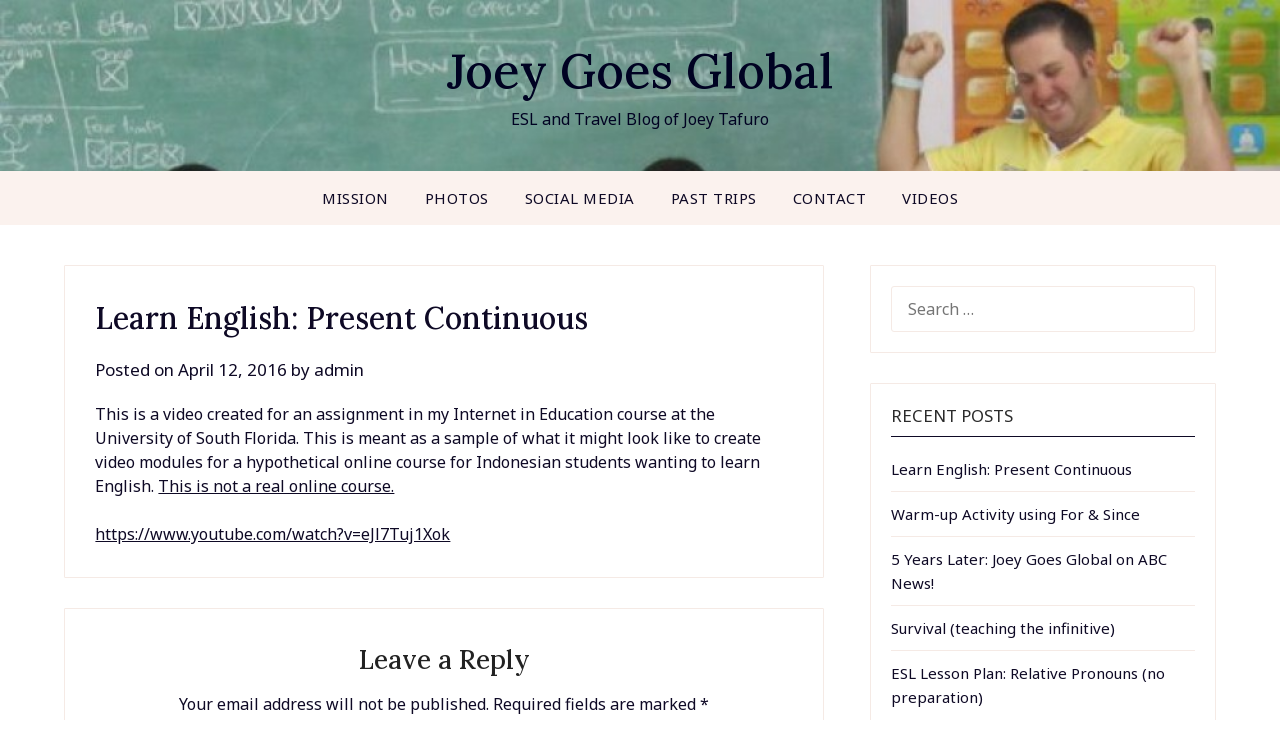

--- FILE ---
content_type: text/html; charset=UTF-8
request_url: https://www.joeygoesglobal.com/teaching-3/learn-english-present-continuous/
body_size: 8881
content:
<!doctype html>
<html lang="en">
<head>
	<meta charset="UTF-8">
	<meta name="viewport" content="width=device-width, initial-scale=1">
	<link rel="profile" href="http://gmpg.org/xfn/11">
	<title>Learn English: Present Continuous &#8211; Joey Goes Global</title>
<meta name='robots' content='max-image-preview:large' />
	<style>img:is([sizes="auto" i], [sizes^="auto," i]) { contain-intrinsic-size: 3000px 1500px }</style>
	<link rel='dns-prefetch' href='//fonts.googleapis.com' />
<link rel="alternate" type="application/rss+xml" title="Joey Goes Global &raquo; Feed" href="https://www.joeygoesglobal.com/feed/" />
<link rel="alternate" type="application/rss+xml" title="Joey Goes Global &raquo; Comments Feed" href="https://www.joeygoesglobal.com/comments/feed/" />
<link rel="alternate" type="application/rss+xml" title="Joey Goes Global &raquo; Learn English: Present Continuous Comments Feed" href="https://www.joeygoesglobal.com/teaching-3/learn-english-present-continuous/feed/" />
<script type="text/javascript">
/* <![CDATA[ */
window._wpemojiSettings = {"baseUrl":"https:\/\/s.w.org\/images\/core\/emoji\/16.0.1\/72x72\/","ext":".png","svgUrl":"https:\/\/s.w.org\/images\/core\/emoji\/16.0.1\/svg\/","svgExt":".svg","source":{"concatemoji":"https:\/\/www.joeygoesglobal.com\/wp-includes\/js\/wp-emoji-release.min.js?ver=6.8.3"}};
/*! This file is auto-generated */
!function(s,n){var o,i,e;function c(e){try{var t={supportTests:e,timestamp:(new Date).valueOf()};sessionStorage.setItem(o,JSON.stringify(t))}catch(e){}}function p(e,t,n){e.clearRect(0,0,e.canvas.width,e.canvas.height),e.fillText(t,0,0);var t=new Uint32Array(e.getImageData(0,0,e.canvas.width,e.canvas.height).data),a=(e.clearRect(0,0,e.canvas.width,e.canvas.height),e.fillText(n,0,0),new Uint32Array(e.getImageData(0,0,e.canvas.width,e.canvas.height).data));return t.every(function(e,t){return e===a[t]})}function u(e,t){e.clearRect(0,0,e.canvas.width,e.canvas.height),e.fillText(t,0,0);for(var n=e.getImageData(16,16,1,1),a=0;a<n.data.length;a++)if(0!==n.data[a])return!1;return!0}function f(e,t,n,a){switch(t){case"flag":return n(e,"\ud83c\udff3\ufe0f\u200d\u26a7\ufe0f","\ud83c\udff3\ufe0f\u200b\u26a7\ufe0f")?!1:!n(e,"\ud83c\udde8\ud83c\uddf6","\ud83c\udde8\u200b\ud83c\uddf6")&&!n(e,"\ud83c\udff4\udb40\udc67\udb40\udc62\udb40\udc65\udb40\udc6e\udb40\udc67\udb40\udc7f","\ud83c\udff4\u200b\udb40\udc67\u200b\udb40\udc62\u200b\udb40\udc65\u200b\udb40\udc6e\u200b\udb40\udc67\u200b\udb40\udc7f");case"emoji":return!a(e,"\ud83e\udedf")}return!1}function g(e,t,n,a){var r="undefined"!=typeof WorkerGlobalScope&&self instanceof WorkerGlobalScope?new OffscreenCanvas(300,150):s.createElement("canvas"),o=r.getContext("2d",{willReadFrequently:!0}),i=(o.textBaseline="top",o.font="600 32px Arial",{});return e.forEach(function(e){i[e]=t(o,e,n,a)}),i}function t(e){var t=s.createElement("script");t.src=e,t.defer=!0,s.head.appendChild(t)}"undefined"!=typeof Promise&&(o="wpEmojiSettingsSupports",i=["flag","emoji"],n.supports={everything:!0,everythingExceptFlag:!0},e=new Promise(function(e){s.addEventListener("DOMContentLoaded",e,{once:!0})}),new Promise(function(t){var n=function(){try{var e=JSON.parse(sessionStorage.getItem(o));if("object"==typeof e&&"number"==typeof e.timestamp&&(new Date).valueOf()<e.timestamp+604800&&"object"==typeof e.supportTests)return e.supportTests}catch(e){}return null}();if(!n){if("undefined"!=typeof Worker&&"undefined"!=typeof OffscreenCanvas&&"undefined"!=typeof URL&&URL.createObjectURL&&"undefined"!=typeof Blob)try{var e="postMessage("+g.toString()+"("+[JSON.stringify(i),f.toString(),p.toString(),u.toString()].join(",")+"));",a=new Blob([e],{type:"text/javascript"}),r=new Worker(URL.createObjectURL(a),{name:"wpTestEmojiSupports"});return void(r.onmessage=function(e){c(n=e.data),r.terminate(),t(n)})}catch(e){}c(n=g(i,f,p,u))}t(n)}).then(function(e){for(var t in e)n.supports[t]=e[t],n.supports.everything=n.supports.everything&&n.supports[t],"flag"!==t&&(n.supports.everythingExceptFlag=n.supports.everythingExceptFlag&&n.supports[t]);n.supports.everythingExceptFlag=n.supports.everythingExceptFlag&&!n.supports.flag,n.DOMReady=!1,n.readyCallback=function(){n.DOMReady=!0}}).then(function(){return e}).then(function(){var e;n.supports.everything||(n.readyCallback(),(e=n.source||{}).concatemoji?t(e.concatemoji):e.wpemoji&&e.twemoji&&(t(e.twemoji),t(e.wpemoji)))}))}((window,document),window._wpemojiSettings);
/* ]]> */
</script>
<style id='wp-emoji-styles-inline-css' type='text/css'>

	img.wp-smiley, img.emoji {
		display: inline !important;
		border: none !important;
		box-shadow: none !important;
		height: 1em !important;
		width: 1em !important;
		margin: 0 0.07em !important;
		vertical-align: -0.1em !important;
		background: none !important;
		padding: 0 !important;
	}
</style>
<link rel='stylesheet' id='wp-block-library-css' href='https://www.joeygoesglobal.com/wp-includes/css/dist/block-library/style.min.css?ver=6.8.3' type='text/css' media='all' />
<style id='classic-theme-styles-inline-css' type='text/css'>
/*! This file is auto-generated */
.wp-block-button__link{color:#fff;background-color:#32373c;border-radius:9999px;box-shadow:none;text-decoration:none;padding:calc(.667em + 2px) calc(1.333em + 2px);font-size:1.125em}.wp-block-file__button{background:#32373c;color:#fff;text-decoration:none}
</style>
<style id='global-styles-inline-css' type='text/css'>
:root{--wp--preset--aspect-ratio--square: 1;--wp--preset--aspect-ratio--4-3: 4/3;--wp--preset--aspect-ratio--3-4: 3/4;--wp--preset--aspect-ratio--3-2: 3/2;--wp--preset--aspect-ratio--2-3: 2/3;--wp--preset--aspect-ratio--16-9: 16/9;--wp--preset--aspect-ratio--9-16: 9/16;--wp--preset--color--black: #000000;--wp--preset--color--cyan-bluish-gray: #abb8c3;--wp--preset--color--white: #ffffff;--wp--preset--color--pale-pink: #f78da7;--wp--preset--color--vivid-red: #cf2e2e;--wp--preset--color--luminous-vivid-orange: #ff6900;--wp--preset--color--luminous-vivid-amber: #fcb900;--wp--preset--color--light-green-cyan: #7bdcb5;--wp--preset--color--vivid-green-cyan: #00d084;--wp--preset--color--pale-cyan-blue: #8ed1fc;--wp--preset--color--vivid-cyan-blue: #0693e3;--wp--preset--color--vivid-purple: #9b51e0;--wp--preset--gradient--vivid-cyan-blue-to-vivid-purple: linear-gradient(135deg,rgba(6,147,227,1) 0%,rgb(155,81,224) 100%);--wp--preset--gradient--light-green-cyan-to-vivid-green-cyan: linear-gradient(135deg,rgb(122,220,180) 0%,rgb(0,208,130) 100%);--wp--preset--gradient--luminous-vivid-amber-to-luminous-vivid-orange: linear-gradient(135deg,rgba(252,185,0,1) 0%,rgba(255,105,0,1) 100%);--wp--preset--gradient--luminous-vivid-orange-to-vivid-red: linear-gradient(135deg,rgba(255,105,0,1) 0%,rgb(207,46,46) 100%);--wp--preset--gradient--very-light-gray-to-cyan-bluish-gray: linear-gradient(135deg,rgb(238,238,238) 0%,rgb(169,184,195) 100%);--wp--preset--gradient--cool-to-warm-spectrum: linear-gradient(135deg,rgb(74,234,220) 0%,rgb(151,120,209) 20%,rgb(207,42,186) 40%,rgb(238,44,130) 60%,rgb(251,105,98) 80%,rgb(254,248,76) 100%);--wp--preset--gradient--blush-light-purple: linear-gradient(135deg,rgb(255,206,236) 0%,rgb(152,150,240) 100%);--wp--preset--gradient--blush-bordeaux: linear-gradient(135deg,rgb(254,205,165) 0%,rgb(254,45,45) 50%,rgb(107,0,62) 100%);--wp--preset--gradient--luminous-dusk: linear-gradient(135deg,rgb(255,203,112) 0%,rgb(199,81,192) 50%,rgb(65,88,208) 100%);--wp--preset--gradient--pale-ocean: linear-gradient(135deg,rgb(255,245,203) 0%,rgb(182,227,212) 50%,rgb(51,167,181) 100%);--wp--preset--gradient--electric-grass: linear-gradient(135deg,rgb(202,248,128) 0%,rgb(113,206,126) 100%);--wp--preset--gradient--midnight: linear-gradient(135deg,rgb(2,3,129) 0%,rgb(40,116,252) 100%);--wp--preset--font-size--small: 13px;--wp--preset--font-size--medium: 20px;--wp--preset--font-size--large: 36px;--wp--preset--font-size--x-large: 42px;--wp--preset--spacing--20: 0.44rem;--wp--preset--spacing--30: 0.67rem;--wp--preset--spacing--40: 1rem;--wp--preset--spacing--50: 1.5rem;--wp--preset--spacing--60: 2.25rem;--wp--preset--spacing--70: 3.38rem;--wp--preset--spacing--80: 5.06rem;--wp--preset--shadow--natural: 6px 6px 9px rgba(0, 0, 0, 0.2);--wp--preset--shadow--deep: 12px 12px 50px rgba(0, 0, 0, 0.4);--wp--preset--shadow--sharp: 6px 6px 0px rgba(0, 0, 0, 0.2);--wp--preset--shadow--outlined: 6px 6px 0px -3px rgba(255, 255, 255, 1), 6px 6px rgba(0, 0, 0, 1);--wp--preset--shadow--crisp: 6px 6px 0px rgba(0, 0, 0, 1);}:where(.is-layout-flex){gap: 0.5em;}:where(.is-layout-grid){gap: 0.5em;}body .is-layout-flex{display: flex;}.is-layout-flex{flex-wrap: wrap;align-items: center;}.is-layout-flex > :is(*, div){margin: 0;}body .is-layout-grid{display: grid;}.is-layout-grid > :is(*, div){margin: 0;}:where(.wp-block-columns.is-layout-flex){gap: 2em;}:where(.wp-block-columns.is-layout-grid){gap: 2em;}:where(.wp-block-post-template.is-layout-flex){gap: 1.25em;}:where(.wp-block-post-template.is-layout-grid){gap: 1.25em;}.has-black-color{color: var(--wp--preset--color--black) !important;}.has-cyan-bluish-gray-color{color: var(--wp--preset--color--cyan-bluish-gray) !important;}.has-white-color{color: var(--wp--preset--color--white) !important;}.has-pale-pink-color{color: var(--wp--preset--color--pale-pink) !important;}.has-vivid-red-color{color: var(--wp--preset--color--vivid-red) !important;}.has-luminous-vivid-orange-color{color: var(--wp--preset--color--luminous-vivid-orange) !important;}.has-luminous-vivid-amber-color{color: var(--wp--preset--color--luminous-vivid-amber) !important;}.has-light-green-cyan-color{color: var(--wp--preset--color--light-green-cyan) !important;}.has-vivid-green-cyan-color{color: var(--wp--preset--color--vivid-green-cyan) !important;}.has-pale-cyan-blue-color{color: var(--wp--preset--color--pale-cyan-blue) !important;}.has-vivid-cyan-blue-color{color: var(--wp--preset--color--vivid-cyan-blue) !important;}.has-vivid-purple-color{color: var(--wp--preset--color--vivid-purple) !important;}.has-black-background-color{background-color: var(--wp--preset--color--black) !important;}.has-cyan-bluish-gray-background-color{background-color: var(--wp--preset--color--cyan-bluish-gray) !important;}.has-white-background-color{background-color: var(--wp--preset--color--white) !important;}.has-pale-pink-background-color{background-color: var(--wp--preset--color--pale-pink) !important;}.has-vivid-red-background-color{background-color: var(--wp--preset--color--vivid-red) !important;}.has-luminous-vivid-orange-background-color{background-color: var(--wp--preset--color--luminous-vivid-orange) !important;}.has-luminous-vivid-amber-background-color{background-color: var(--wp--preset--color--luminous-vivid-amber) !important;}.has-light-green-cyan-background-color{background-color: var(--wp--preset--color--light-green-cyan) !important;}.has-vivid-green-cyan-background-color{background-color: var(--wp--preset--color--vivid-green-cyan) !important;}.has-pale-cyan-blue-background-color{background-color: var(--wp--preset--color--pale-cyan-blue) !important;}.has-vivid-cyan-blue-background-color{background-color: var(--wp--preset--color--vivid-cyan-blue) !important;}.has-vivid-purple-background-color{background-color: var(--wp--preset--color--vivid-purple) !important;}.has-black-border-color{border-color: var(--wp--preset--color--black) !important;}.has-cyan-bluish-gray-border-color{border-color: var(--wp--preset--color--cyan-bluish-gray) !important;}.has-white-border-color{border-color: var(--wp--preset--color--white) !important;}.has-pale-pink-border-color{border-color: var(--wp--preset--color--pale-pink) !important;}.has-vivid-red-border-color{border-color: var(--wp--preset--color--vivid-red) !important;}.has-luminous-vivid-orange-border-color{border-color: var(--wp--preset--color--luminous-vivid-orange) !important;}.has-luminous-vivid-amber-border-color{border-color: var(--wp--preset--color--luminous-vivid-amber) !important;}.has-light-green-cyan-border-color{border-color: var(--wp--preset--color--light-green-cyan) !important;}.has-vivid-green-cyan-border-color{border-color: var(--wp--preset--color--vivid-green-cyan) !important;}.has-pale-cyan-blue-border-color{border-color: var(--wp--preset--color--pale-cyan-blue) !important;}.has-vivid-cyan-blue-border-color{border-color: var(--wp--preset--color--vivid-cyan-blue) !important;}.has-vivid-purple-border-color{border-color: var(--wp--preset--color--vivid-purple) !important;}.has-vivid-cyan-blue-to-vivid-purple-gradient-background{background: var(--wp--preset--gradient--vivid-cyan-blue-to-vivid-purple) !important;}.has-light-green-cyan-to-vivid-green-cyan-gradient-background{background: var(--wp--preset--gradient--light-green-cyan-to-vivid-green-cyan) !important;}.has-luminous-vivid-amber-to-luminous-vivid-orange-gradient-background{background: var(--wp--preset--gradient--luminous-vivid-amber-to-luminous-vivid-orange) !important;}.has-luminous-vivid-orange-to-vivid-red-gradient-background{background: var(--wp--preset--gradient--luminous-vivid-orange-to-vivid-red) !important;}.has-very-light-gray-to-cyan-bluish-gray-gradient-background{background: var(--wp--preset--gradient--very-light-gray-to-cyan-bluish-gray) !important;}.has-cool-to-warm-spectrum-gradient-background{background: var(--wp--preset--gradient--cool-to-warm-spectrum) !important;}.has-blush-light-purple-gradient-background{background: var(--wp--preset--gradient--blush-light-purple) !important;}.has-blush-bordeaux-gradient-background{background: var(--wp--preset--gradient--blush-bordeaux) !important;}.has-luminous-dusk-gradient-background{background: var(--wp--preset--gradient--luminous-dusk) !important;}.has-pale-ocean-gradient-background{background: var(--wp--preset--gradient--pale-ocean) !important;}.has-electric-grass-gradient-background{background: var(--wp--preset--gradient--electric-grass) !important;}.has-midnight-gradient-background{background: var(--wp--preset--gradient--midnight) !important;}.has-small-font-size{font-size: var(--wp--preset--font-size--small) !important;}.has-medium-font-size{font-size: var(--wp--preset--font-size--medium) !important;}.has-large-font-size{font-size: var(--wp--preset--font-size--large) !important;}.has-x-large-font-size{font-size: var(--wp--preset--font-size--x-large) !important;}
:where(.wp-block-post-template.is-layout-flex){gap: 1.25em;}:where(.wp-block-post-template.is-layout-grid){gap: 1.25em;}
:where(.wp-block-columns.is-layout-flex){gap: 2em;}:where(.wp-block-columns.is-layout-grid){gap: 2em;}
:root :where(.wp-block-pullquote){font-size: 1.5em;line-height: 1.6;}
</style>
<link rel='stylesheet' id='personalistio-blog-parent-style-css' href='https://www.joeygoesglobal.com/wp-content/themes/personalblogily/style.css?ver=6.8.3' type='text/css' media='all' />
<link rel='stylesheet' id='personalistio-blog-google-fonts-css' href='//fonts.googleapis.com/css?family=Lora%3A500%2C500i%7CNoto+Sans%3A400%2C400i&#038;ver=6.8.3' type='text/css' media='all' />
<link rel='stylesheet' id='font-awesome-css' href='https://www.joeygoesglobal.com/wp-content/themes/personalblogily/css/font-awesome.min.css?ver=6.8.3' type='text/css' media='all' />
<link rel='stylesheet' id='personalblogily-style-css' href='https://www.joeygoesglobal.com/wp-content/themes/personalistio-blog/style.css?ver=6.8.3' type='text/css' media='all' />
<link rel='stylesheet' id='personalblogily-google-fonts-css' href='//fonts.googleapis.com/css?family=Lato%3A300%2C400%2C700%2C900%7CMerriweather%3A400%2C700&#038;ver=6.8.3' type='text/css' media='all' />
<script type="text/javascript" src="https://www.joeygoesglobal.com/wp-includes/js/jquery/jquery.min.js?ver=3.7.1" id="jquery-core-js"></script>
<script type="text/javascript" src="https://www.joeygoesglobal.com/wp-includes/js/jquery/jquery-migrate.min.js?ver=3.4.1" id="jquery-migrate-js"></script>
<link rel="https://api.w.org/" href="https://www.joeygoesglobal.com/wp-json/" /><link rel="alternate" title="JSON" type="application/json" href="https://www.joeygoesglobal.com/wp-json/wp/v2/posts/1772" /><link rel="EditURI" type="application/rsd+xml" title="RSD" href="https://www.joeygoesglobal.com/xmlrpc.php?rsd" />
<meta name="generator" content="WordPress 6.8.3" />
<link rel="canonical" href="https://www.joeygoesglobal.com/teaching-3/learn-english-present-continuous/" />
<link rel='shortlink' href='https://www.joeygoesglobal.com/?p=1772' />
<link rel="alternate" title="oEmbed (JSON)" type="application/json+oembed" href="https://www.joeygoesglobal.com/wp-json/oembed/1.0/embed?url=https%3A%2F%2Fwww.joeygoesglobal.com%2Fteaching-3%2Flearn-english-present-continuous%2F" />
<link rel="alternate" title="oEmbed (XML)" type="text/xml+oembed" href="https://www.joeygoesglobal.com/wp-json/oembed/1.0/embed?url=https%3A%2F%2Fwww.joeygoesglobal.com%2Fteaching-3%2Flearn-english-present-continuous%2F&#038;format=xml" />

		<style type="text/css">
						.excerpt-read-more-link {  color: ; }
			.swidgets-wrap .sidebar-title-border {  border-bottom-color: ; }
			body, .site, .swidgets-wrap h3, .post-data-text { background: ; }
			.site-title a, .site-description { color: ; }
			.sheader { background-color: ; }
			.super-menu, #smobile-menu, .primary-menu, .primary-menu ul li ul.children, .primary-menu ul li ul.sub-menu { background-color: ; }
			.main-navigation ul li a, .main-navigation ul li .sub-arrow, .super-menu .toggle-mobile-menu, .mobile-menu-active .smenu-hide { color: ; }
			#smobile-menu.show .main-navigation ul ul.children.active, #smobile-menu.show .main-navigation ul ul.sub-menu.active, #smobile-menu.show .main-navigation ul li, .smenu-hide.toggle-mobile-menu.menu-toggle, #smobile-menu.show .main-navigation ul li, .primary-menu ul li ul.children li, .primary-menu ul li ul.sub-menu li { border-color: ; border-bottom-color: ; }
			#secondary .widget h3, #secondary .widget h3 a, #secondary .widget h4, #secondary .widget h1, #secondary .widget h2, #secondary .widget h5, #secondary .widget h6 { color: ; }
			#secondary .widget a, #secondary a, #secondary .widget li a , #secondary span.sub-arrow{ color: ; }
			#secondary, #secondary .widget, #secondary .widget p, #secondary .widget li, .widget time.rpwe-time.published { color: ; }
			#secondary .swidgets-wrap, #secondary .widget ul li, .featured-sidebar .search-field { border-color: ; }
			.site-info, .footer-column-three input.search-submit, .footer-column-three p, .footer-column-three li, .footer-column-three td, .footer-column-three th, .footer-column-three caption { color: ; }
			.footer-column-three h3, .footer-column-three h4, .footer-column-three h5, .footer-column-three h6, .footer-column-three h1, .footer-column-three h2, .footer-column-three h4, .footer-column-three h3 a { color: ; }
			.footer-column-three a, .footer-column-three li a, .footer-column-three .widget a, .footer-column-three .sub-arrow { color: ; }
			.footer-column-three h3:after { background: ; }
			.site-info, .widget ul li, .footer-column-three input.search-field, .footer-column-three input.search-submit { border-color: ; }
			.site-footer { background-color: ; }
			.archive .page-header h1, .blogposts-list h2 a, .blogposts-list h2 a:hover, .blogposts-list h2 a:active, .search-results h1.page-title { color: ; }
			.blogposts-list .post-data-text, .blogposts-list .post-data-text a{ color: ; }
			.blogposts-list p { color: ; }
			.page-numbers li a, .blogposts-list .blogpost-button { background: ; }
			.page-numbers li a, .blogposts-list .blogpost-button, span.page-numbers.dots, .page-numbers.current, .page-numbers li a:hover { color: ; }
			.archive .page-header h1, .search-results h1.page-title, .blogposts-list.fbox, span.page-numbers.dots, .page-numbers li a, .page-numbers.current { border-color: ; }
			.blogposts-list .post-data-divider { background: ; }
			.page .comments-area .comment-author, .page .comments-area .comment-author a, .page .comments-area .comments-title, .page .content-area h1, .page .content-area h2, .page .content-area h3, .page .content-area h4, .page .content-area h5, .page .content-area h6, .page .content-area th, .single  .comments-area .comment-author, .single .comments-area .comment-author a, .single .comments-area .comments-title, .single .content-area h1, .single .content-area h2, .single .content-area h3, .single .content-area h4, .single .content-area h5, .single .content-area h6, .single .content-area th, .search-no-results h1, .error404 h1 { color: ; }
			.single .post-data-text, .page .post-data-text, .page .post-data-text a, .single .post-data-text a, .comments-area .comment-meta .comment-metadata a { color: ; }
			.page .content-area p, .page article, .page .content-area table, .page .content-area dd, .page .content-area dt, .page .content-area address, .page .content-area .entry-content, .page .content-area li, .page .content-area ol, .single .content-area p, .single article, .single .content-area table, .single .content-area dd, .single .content-area dt, .single .content-area address, .single .entry-content, .single .content-area li, .single .content-area ol, .search-no-results .page-content p { color: ; }
			.single .entry-content a, .page .entry-content a, .comment-content a, .comments-area .reply a, .logged-in-as a, .comments-area .comment-respond a { color: ; }
			.comments-area p.form-submit input { background: ; }
			.error404 .page-content p, .error404 input.search-submit, .search-no-results input.search-submit { color: ; }
			.page .comments-area, .page article.fbox, .page article tr, .page .comments-area ol.comment-list ol.children li, .page .comments-area ol.comment-list .comment, .single .comments-area, .single article.fbox, .single article tr, .comments-area ol.comment-list ol.children li, .comments-area ol.comment-list .comment, .error404 main#main, .error404 .search-form label, .search-no-results .search-form label, .error404 input.search-submit, .search-no-results input.search-submit, .error404 main#main, .search-no-results section.fbox.no-results.not-found{ border-color: ; }
			.single .post-data-divider, .page .post-data-divider { background: ; }
			.single .comments-area p.form-submit input, .page .comments-area p.form-submit input { color: ; }
		</style>
	<link rel="pingback" href="https://www.joeygoesglobal.com/xmlrpc.php">
		<style type="text/css">
		body, .site, .swidgets-wrap h3, .post-data-text { background: ; }
		.site-title a, .site-description { color: ; }
		.sheader { background-color: ; }
		.super-menu, #smobile-menu, .primary-menu, .primary-menu ul li ul.children, .primary-menu ul li ul.sub-menu { background-color: ; }
		.main-navigation ul li a, .main-navigation ul li .sub-arrow, .super-menu .toggle-mobile-menu, .mobile-menu-active .smenu-hide { color: ; }
		#smobile-menu.show .main-navigation ul ul.children.active, #smobile-menu.show .main-navigation ul ul.sub-menu.active, #smobile-menu.show .main-navigation ul li, .smenu-hide.toggle-mobile-menu.menu-toggle, #smobile-menu.show .main-navigation ul li, .primary-menu ul li ul.children li, .primary-menu ul li ul.sub-menu li { border-color: ; border-bottom-color: ; }
		#secondary .widget h3, #secondary .widget h3 a, #secondary .widget h4, #secondary .widget h1, #secondary .widget h2, #secondary .widget h5, #secondary .widget h6 { color: ; }
		#secondary .widget a, #secondary a, #secondary .widget li a , #secondary span.sub-arrow{ color: ; }
		#secondary, #secondary .widget, #secondary .widget p, #secondary .widget li, .widget time.rpwe-time.published { color: ; }
		#secondary .swidgets-wrap, #secondary .widget ul li, .featured-sidebar .search-field { border-color: ; }
		.site-info, .footer-column-three input.search-submit, .footer-column-three p, .footer-column-three li, .footer-column-three td, .footer-column-three th, .footer-column-three caption { color: ; }
		.footer-column-three h3, .footer-column-three h4, .footer-column-three h5, .footer-column-three h6, .footer-column-three h1, .footer-column-three h2, .footer-column-three h4, .footer-column-three h3 a { color: ; }
		.footer-column-three a, .footer-column-three li a, .footer-column-three .widget a, .footer-column-three .sub-arrow { color: ; }
		.footer-column-three h3:after { background: ; }
		.site-info, .widget ul li, .footer-column-three input.search-field, .footer-column-three input.search-submit { border-color: ; }
		.site-footer { background-color: ; }
		.archive .page-header h1, .blogposts-list h2 a, .blogposts-list h2 a:hover, .blogposts-list h2 a:active, .search-results h1.page-title { color: ; }
		.blogposts-list .post-data-text, .blogposts-list .post-data-text a{ color: ; }
		.blogposts-list p { color: ; }
		.page-numbers li a, .blogposts-list .blogpost-button { background: ; }
		.page-numbers li a, .blogposts-list .blogpost-button, span.page-numbers.dots, .page-numbers.current, .page-numbers li a:hover { color: ; }
		.archive .page-header h1, .search-results h1.page-title, .blogposts-list.fbox, span.page-numbers.dots, .page-numbers li a, .page-numbers.current { border-color: ; }
		.blogposts-list .post-data-divider { background: ; }
		.page .comments-area .comment-author, .page .comments-area .comment-author a, .page .comments-area .comments-title, .page .content-area h1, .page .content-area h2, .page .content-area h3, .page .content-area h4, .page .content-area h5, .page .content-area h6, .page .content-area th, .single  .comments-area .comment-author, .single .comments-area .comment-author a, .single .comments-area .comments-title, .single .content-area h1, .single .content-area h2, .single .content-area h3, .single .content-area h4, .single .content-area h5, .single .content-area h6, .single .content-area th, .search-no-results h1, .error404 h1 { color: ; }
		.single .post-data-text, .page .post-data-text, .page .post-data-text a, .single .post-data-text a, .comments-area .comment-meta .comment-metadata a { color: ; }
		.page .content-area p, .page article, .page .content-area table, .page .content-area dd, .page .content-area dt, .page .content-area address, .page .content-area .entry-content, .page .content-area li, .page .content-area ol, .single .content-area p, .single article, .single .content-area table, .single .content-area dd, .single .content-area dt, .single .content-area address, .single .entry-content, .single .content-area li, .single .content-area ol, .search-no-results .page-content p { color: ; }
		.single .entry-content a, .page .entry-content a, .comment-content a, .comments-area .reply a, .logged-in-as a, .comments-area .comment-respond a { color: ; }
		.comments-area p.form-submit input { background: ; }
		.error404 .page-content p, .error404 input.search-submit, .search-no-results input.search-submit { color: ; }
		.page .comments-area, .page article.fbox, .page article tr, .page .comments-area ol.comment-list ol.children li, .page .comments-area ol.comment-list .comment, .single .comments-area, .single article.fbox, .single article tr, .comments-area ol.comment-list ol.children li, .comments-area ol.comment-list .comment, .error404 main#main, .error404 .search-form label, .search-no-results .search-form label, .error404 input.search-submit, .search-no-results input.search-submit, .error404 main#main, .search-no-results section.fbox.no-results.not-found{ border-color: ; }
		.single .post-data-divider, .page .post-data-divider { background: ; }
		.single .comments-area p.form-submit input, .page .comments-area p.form-submit input { color: ; }



		</style>
		<style type="text/css">.recentcomments a{display:inline !important;padding:0 !important;margin:0 !important;}</style><style type="text/css">
	.sheader {
		background: url(https://d.joeygoesglobal.com/wp-content/uploads/2011/12/cropped-215460_201564316550736_108557322518103_564883_3506839_n.jpg);
		background-size: cover;
	}



	
	https://d.joeygoesglobal.com/wp-content/uploads/2011/12/cropped-215460_201564316550736_108557322518103_564883_3506839_n.jpg"
			.site-title a,
		.site-description {
			color: #000000;
		}
	</style>
</head>

<body class="wp-singular post-template-default single single-post postid-1772 single-format-standard wp-theme-personalblogily wp-child-theme-personalistio-blog header-image">

	
	<a class="skip-link screen-reader-text" href="#content">Skip to content</a>


	<div id="page" class="site">

		<header id="masthead" class="sheader site-header clearfix">
			<div class="content-wrap">


				<div class="site-branding">


					
											<p class="site-title"><a href="https://www.joeygoesglobal.com/" rel="home">Joey Goes Global</a></p>
												<p class="site-description">ESL and Travel Blog of Joey Tafuro</p>
						
				</div><!-- .site-branding -->



			</div>


			<nav id="primary-site-navigation" class="primary-menu main-navigation clearfix">

				<a href="#" id="pull" class="smenu-hide toggle-mobile-menu menu-toggle" aria-controls="secondary-menu" aria-expanded="false">Menu</a>

				<div class="content-wrap text-center">
					<div class="center-main-menu">
						<div id="primary-menu" class="pmenu"><ul>
<li class="page_item page-item-95"><a href="https://www.joeygoesglobal.com/about-2/">Mission</a></li>
<li class="page_item page-item-1655"><a href="https://www.joeygoesglobal.com/esl-information/">Photos</a></li>
<li class="page_item page-item-184"><a href="https://www.joeygoesglobal.com/photography/">Social Media</a></li>
<li class="page_item page-item-19"><a href="https://www.joeygoesglobal.com/past-trips/">Past Trips</a></li>
<li class="page_item page-item-31"><a href="https://www.joeygoesglobal.com/contact/">Contact</a></li>
<li class="page_item page-item-557"><a href="https://www.joeygoesglobal.com/videos/">Videos</a></li>
</ul></div>
					</div>
				</div>

			</nav><!-- #primary-site-navigation -->

			<div class="super-menu clearfix">
				<div class="super-menu-inner">
					<a href="#" id="pull" class="toggle-mobile-menu menu-toggle" aria-controls="secondary-menu" aria-expanded="false">Menu</a>
				</div>
			</div>

			<div id="mobile-menu-overlay"></div>

		</header><!-- #masthead -->

		<div id="content" class="site-content clearfix">
			<div class="content-wrap">

	<div id="primary" class="featured-content content-area">
		<main id="main" class="site-main">

		
<article id="post-1772" class="posts-entry fbox post-1772 post type-post status-publish format-standard hentry category-teaching-3 category-tefl-related">
			<header class="entry-header">
		<h1 class="entry-title">Learn English: Present Continuous</h1>		<div class="entry-meta">
			<div class="blog-data-wrapper">
				<div class="post-data-divider"></div>
				<div class="post-data-positioning">
					<div class="post-data-text">
						<span class="posted-on">Posted on <a href="https://www.joeygoesglobal.com/teaching-3/learn-english-present-continuous/" rel="bookmark"><time class="entry-date published updated" datetime="2016-04-12T05:37:38+00:00">April 12, 2016</time></a></span><span class="byline"> by <span class="author vcard"><a class="url fn n" href="https://www.joeygoesglobal.com/author/admin/">admin</a></span></span>					</div>
				</div>
			</div>
		</div><!-- .entry-meta -->
			</header><!-- .entry-header -->

	<div class="entry-content">
		<p>This is a video created for an assignment in my Internet in Education course at the University of South Florida. This is meant as a sample of what it might look like to create video modules for a hypothetical online course for Indonesian students wanting to learn English. <span style="text-decoration: underline;">This is not a real online course.</span></p>
<p><a href="https://www.youtube.com/watch?v=eJl7Tuj1Xok">https://www.youtube.com/watch?v=eJl7Tuj1Xok</a></p>

			</div><!-- .entry-content -->
</article><!-- #post-1772 -->

<div id="comments" class="fbox comments-area">

		<div id="respond" class="comment-respond">
		<h3 id="reply-title" class="comment-reply-title">Leave a Reply <small><a rel="nofollow" id="cancel-comment-reply-link" href="/teaching-3/learn-english-present-continuous/#respond" style="display:none;">Cancel reply</a></small></h3><form action="https://www.joeygoesglobal.com/wp-comments-post.php" method="post" id="commentform" class="comment-form"><p class="comment-notes"><span id="email-notes">Your email address will not be published.</span> <span class="required-field-message">Required fields are marked <span class="required">*</span></span></p><p class="comment-form-comment"><label for="comment">Comment <span class="required">*</span></label> <textarea id="comment" name="comment" cols="45" rows="8" maxlength="65525" required></textarea></p><p class="comment-form-author"><label for="author">Name <span class="required">*</span></label> <input id="author" name="author" type="text" value="" size="30" maxlength="245" autocomplete="name" required /></p>
<p class="comment-form-email"><label for="email">Email <span class="required">*</span></label> <input id="email" name="email" type="email" value="" size="30" maxlength="100" aria-describedby="email-notes" autocomplete="email" required /></p>
<p class="comment-form-url"><label for="url">Website</label> <input id="url" name="url" type="url" value="" size="30" maxlength="200" autocomplete="url" /></p>
<p class="comment-form-cookies-consent"><input id="wp-comment-cookies-consent" name="wp-comment-cookies-consent" type="checkbox" value="yes" /> <label for="wp-comment-cookies-consent">Save my name, email, and website in this browser for the next time I comment.</label></p>
<p class="form-submit"><input name="submit" type="submit" id="submit" class="submit" value="Post Comment" /> <input type='hidden' name='comment_post_ID' value='1772' id='comment_post_ID' />
<input type='hidden' name='comment_parent' id='comment_parent' value='0' />
</p><p style="display: none;"><input type="hidden" id="akismet_comment_nonce" name="akismet_comment_nonce" value="96d46f1d36" /></p><p style="display: none !important;" class="akismet-fields-container" data-prefix="ak_"><label>&#916;<textarea name="ak_hp_textarea" cols="45" rows="8" maxlength="100"></textarea></label><input type="hidden" id="ak_js_1" name="ak_js" value="235"/><script>document.getElementById( "ak_js_1" ).setAttribute( "value", ( new Date() ).getTime() );</script></p></form>	</div><!-- #respond -->
	
</div><!-- #comments -->

		</main><!-- #main -->
	</div><!-- #primary -->


<aside id="secondary" class="featured-sidebar widget-area">
	<section id="search-2" class="fbox swidgets-wrap widget widget_search"><div class="sidebar-widget-outer"><form role="search" method="get" class="search-form" action="https://www.joeygoesglobal.com/">
				<label>
					<span class="screen-reader-text">Search for:</span>
					<input type="search" class="search-field" placeholder="Search &hellip;" value="" name="s" />
				</label>
				<input type="submit" class="search-submit" value="Search" />
			</form></div></section>
		<section id="recent-posts-2" class="fbox swidgets-wrap widget widget_recent_entries"><div class="sidebar-widget-outer">
		<div class="swidget"><div class="sidebar-title-border"><h3 class="widget-title">Recent Posts</h3></div></div><div class="swidget-content-inner">
		<ul>
											<li>
					<a href="https://www.joeygoesglobal.com/teaching-3/learn-english-present-continuous/" aria-current="page">Learn English: Present Continuous</a>
									</li>
											<li>
					<a href="https://www.joeygoesglobal.com/tefl-related/warm-up-activity-using-for-since/">Warm-up Activity using For &#038; Since</a>
									</li>
											<li>
					<a href="https://www.joeygoesglobal.com/horn-of-africa-2010/5-years-later-joey-goes-global-on-the-abc-news/">5 Years Later: Joey Goes Global on  ABC News!</a>
									</li>
											<li>
					<a href="https://www.joeygoesglobal.com/teaching-3/survival-teaching-the-infinitive-form/">Survival (teaching the infinitive)</a>
									</li>
											<li>
					<a href="https://www.joeygoesglobal.com/tefl-related/esl-lesson-plan-relative-pronouns-easy-prep/">ESL Lesson Plan: Relative Pronouns (no preparation)</a>
									</li>
					</ul>

		</div></section><section id="recent-comments-2" class="fbox swidgets-wrap widget widget_recent_comments"><div class="sidebar-widget-outer"><div class="swidget"><div class="sidebar-title-border"><h3 class="widget-title">Recent Comments</h3></div></div><div class="swidget-content-inner"><ul id="recentcomments"><li class="recentcomments"><span class="comment-author-link">Ramón</span> on <a href="https://www.joeygoesglobal.com/tefl-related/warm-up-activity-using-for-since/#comment-24709">Warm-up Activity using For &#038; Since</a></li><li class="recentcomments"><span class="comment-author-link"><a href="http://www.joeygoesglobal.com" class="url" rel="ugc">jtafuro</a></span> on <a href="https://www.joeygoesglobal.com/random-thoughts/wake-up-mr-joe-time-to-write/#comment-251">Wake up Mr. Joe, time to write!</a></li><li class="recentcomments"><span class="comment-author-link">Holly</span> on <a href="https://www.joeygoesglobal.com/random-thoughts/wake-up-mr-joe-time-to-write/#comment-250">Wake up Mr. Joe, time to write!</a></li><li class="recentcomments"><span class="comment-author-link"><a href="http://perluasantravel.com" class="url" rel="ugc external nofollow">Eka Nasution</a></span> on <a href="https://www.joeygoesglobal.com/indonesia-2/why-tourists-are-wrong-about-medan/#comment-235">Why tourists are wrong about Medan</a></li><li class="recentcomments"><span class="comment-author-link"><a href="http://lailaontheroad.com/2015/08/18/hargeisa-somaliland-getting-there-and-away/" class="url" rel="ugc external nofollow">Hargeisa, Somaliland: getting there and away | Laila On The Road</a></span> on <a href="https://www.joeygoesglobal.com/horn-of-africa-2010/from-harar-to-hargeisa-the-border-crossing/#comment-77">From Harar to Hargeisa: The Border Crossing</a></li></ul></div></section><section id="archives-2" class="fbox swidgets-wrap widget widget_archive"><div class="sidebar-widget-outer"><div class="swidget"><div class="sidebar-title-border"><h3 class="widget-title">Archives</h3></div></div><div class="swidget-content-inner">
			<ul>
					<li><a href='https://www.joeygoesglobal.com/2016/04/'>April 2016</a></li>
	<li><a href='https://www.joeygoesglobal.com/2016/02/'>February 2016</a></li>
	<li><a href='https://www.joeygoesglobal.com/2014/02/'>February 2014</a></li>
	<li><a href='https://www.joeygoesglobal.com/2013/03/'>March 2013</a></li>
	<li><a href='https://www.joeygoesglobal.com/2012/10/'>October 2012</a></li>
	<li><a href='https://www.joeygoesglobal.com/2012/09/'>September 2012</a></li>
	<li><a href='https://www.joeygoesglobal.com/2011/12/'>December 2011</a></li>
	<li><a href='https://www.joeygoesglobal.com/2011/11/'>November 2011</a></li>
	<li><a href='https://www.joeygoesglobal.com/2011/10/'>October 2011</a></li>
	<li><a href='https://www.joeygoesglobal.com/2011/09/'>September 2011</a></li>
	<li><a href='https://www.joeygoesglobal.com/2011/08/'>August 2011</a></li>
	<li><a href='https://www.joeygoesglobal.com/2011/07/'>July 2011</a></li>
	<li><a href='https://www.joeygoesglobal.com/2011/05/'>May 2011</a></li>
	<li><a href='https://www.joeygoesglobal.com/2011/04/'>April 2011</a></li>
	<li><a href='https://www.joeygoesglobal.com/2011/03/'>March 2011</a></li>
	<li><a href='https://www.joeygoesglobal.com/2011/02/'>February 2011</a></li>
	<li><a href='https://www.joeygoesglobal.com/2011/01/'>January 2011</a></li>
	<li><a href='https://www.joeygoesglobal.com/2010/12/'>December 2010</a></li>
	<li><a href='https://www.joeygoesglobal.com/2010/11/'>November 2010</a></li>
	<li><a href='https://www.joeygoesglobal.com/2010/10/'>October 2010</a></li>
	<li><a href='https://www.joeygoesglobal.com/2010/09/'>September 2010</a></li>
	<li><a href='https://www.joeygoesglobal.com/2010/08/'>August 2010</a></li>
	<li><a href='https://www.joeygoesglobal.com/2010/07/'>July 2010</a></li>
	<li><a href='https://www.joeygoesglobal.com/2010/04/'>April 2010</a></li>
	<li><a href='https://www.joeygoesglobal.com/2010/03/'>March 2010</a></li>
	<li><a href='https://www.joeygoesglobal.com/2010/01/'>January 2010</a></li>
	<li><a href='https://www.joeygoesglobal.com/2009/12/'>December 2009</a></li>
	<li><a href='https://www.joeygoesglobal.com/2009/11/'>November 2009</a></li>
	<li><a href='https://www.joeygoesglobal.com/2009/08/'>August 2009</a></li>
	<li><a href='https://www.joeygoesglobal.com/2009/07/'>July 2009</a></li>
	<li><a href='https://www.joeygoesglobal.com/2009/06/'>June 2009</a></li>
	<li><a href='https://www.joeygoesglobal.com/2009/05/'>May 2009</a></li>
	<li><a href='https://www.joeygoesglobal.com/2007/01/'>January 2007</a></li>
	<li><a href='https://www.joeygoesglobal.com/2005/03/'>March 2005</a></li>
			</ul>

			</div></section><section id="categories-2" class="fbox swidgets-wrap widget widget_categories"><div class="sidebar-widget-outer"><div class="swidget"><div class="sidebar-title-border"><h3 class="widget-title">Categories</h3></div></div><div class="swidget-content-inner">
			<ul>
					<li class="cat-item cat-item-2"><a href="https://www.joeygoesglobal.com/category/africa-and-se-asia-2007/">Africa and SE Asia 2007</a>
</li>
	<li class="cat-item cat-item-3"><a href="https://www.joeygoesglobal.com/category/colombia-2009/">Colombia 2009</a>
</li>
	<li class="cat-item cat-item-4"><a href="https://www.joeygoesglobal.com/category/food-in-medan/">Food in Medan</a>
</li>
	<li class="cat-item cat-item-5"><a href="https://www.joeygoesglobal.com/category/horn-of-africa-2010/">Horn of Africa 2010</a>
</li>
	<li class="cat-item cat-item-6"><a href="https://www.joeygoesglobal.com/category/indonesia-2/">Indonesia</a>
</li>
	<li class="cat-item cat-item-7"><a href="https://www.joeygoesglobal.com/category/learning-bahasa-indonesia/">Learning Bahasa Indonesia</a>
</li>
	<li class="cat-item cat-item-8"><a href="https://www.joeygoesglobal.com/category/middle-east-2011/">Middle East 2011</a>
</li>
	<li class="cat-item cat-item-9"><a href="https://www.joeygoesglobal.com/category/morocco-2005/">Morocco 2005</a>
</li>
	<li class="cat-item cat-item-10"><a href="https://www.joeygoesglobal.com/category/random-thoughts/">Random Thoughts</a>
</li>
	<li class="cat-item cat-item-11"><a href="https://www.joeygoesglobal.com/category/savings-tips/">Savings Tips</a>
</li>
	<li class="cat-item cat-item-12"><a href="https://www.joeygoesglobal.com/category/school/">School</a>
</li>
	<li class="cat-item cat-item-13"><a href="https://www.joeygoesglobal.com/category/south-east-asia-2011/">South East Asia 2011</a>
</li>
	<li class="cat-item cat-item-14"><a href="https://www.joeygoesglobal.com/category/teaching-3/">teaching</a>
</li>
	<li class="cat-item cat-item-15"><a href="https://www.joeygoesglobal.com/category/tefl-related/">TEFL Related</a>
</li>
	<li class="cat-item cat-item-16"><a href="https://www.joeygoesglobal.com/category/travel-inspiration/">Travel Inspiration</a>
</li>
	<li class="cat-item cat-item-1"><a href="https://www.joeygoesglobal.com/category/uncategorized/">Uncategorized</a>
</li>
			</ul>

			</div></section><section id="meta-2" class="fbox swidgets-wrap widget widget_meta"><div class="sidebar-widget-outer"><div class="swidget"><div class="sidebar-title-border"><h3 class="widget-title">Meta</h3></div></div><div class="swidget-content-inner">
		<ul>
						<li><a href="https://www.joeygoesglobal.com/wp-login.php">Log in</a></li>
			<li><a href="https://www.joeygoesglobal.com/feed/">Entries feed</a></li>
			<li><a href="https://www.joeygoesglobal.com/comments/feed/">Comments feed</a></li>

			<li><a href="https://wordpress.org/">WordPress.org</a></li>
		</ul>

		</div></section></aside><!-- #secondary -->
</div>
</div><!-- #content -->

<footer id="colophon" class="site-footer clearfix">

	<div class="content-wrap">
		
			
			
		</div>

					<div class="site-info">
				&copy;
				2026 
				Joey Goes Global 
				<span class="footer-info-right">
					 | Powered by Superbs  <a href="https://superbthemes.com/personalblogily/" rel="nofollow noopener">Personal Blog theme</a> 
					
				</span>
			</div>
		

</footer><!-- #colophon -->
</div><!-- #page -->

<div id="smobile-menu" class="mobile-only"></div>
<div id="mobile-menu-overlay"></div>

<script type="speculationrules">
{"prefetch":[{"source":"document","where":{"and":[{"href_matches":"\/*"},{"not":{"href_matches":["\/wp-*.php","\/wp-admin\/*","\/wp-content\/uploads\/*","\/wp-content\/*","\/wp-content\/plugins\/*","\/wp-content\/themes\/personalistio-blog\/*","\/wp-content\/themes\/personalblogily\/*","\/*\\?(.+)"]}},{"not":{"selector_matches":"a[rel~=\"nofollow\"]"}},{"not":{"selector_matches":".no-prefetch, .no-prefetch a"}}]},"eagerness":"conservative"}]}
</script>
<script type="text/javascript" src="https://www.joeygoesglobal.com/wp-content/themes/personalblogily/js/navigation.js?ver=20170823" id="personalblogily-navigation-js"></script>
<script type="text/javascript" src="https://www.joeygoesglobal.com/wp-content/themes/personalblogily/js/skip-link-focus-fix.js?ver=20170823" id="personalblogily-skip-link-focus-fix-js"></script>
<script type="text/javascript" src="https://www.joeygoesglobal.com/wp-content/themes/personalblogily/js/script.js?ver=20160720" id="personalblogily-script-js"></script>
<script type="text/javascript" src="https://www.joeygoesglobal.com/wp-content/themes/personalblogily/js/jquery.flexslider.js?ver=20150423" id="personalblogily-flexslider-js"></script>
<script type="text/javascript" src="https://www.joeygoesglobal.com/wp-content/themes/personalblogily/js/accessibility.js?ver=20160720" id="blogrid-accessibility-js"></script>
<script type="text/javascript" src="https://www.joeygoesglobal.com/wp-includes/js/comment-reply.min.js?ver=6.8.3" id="comment-reply-js" async="async" data-wp-strategy="async"></script>
<script defer type="text/javascript" src="https://www.joeygoesglobal.com/wp-content/plugins/akismet/_inc/akismet-frontend.js?ver=1757704405" id="akismet-frontend-js"></script>
</body>
</html>
